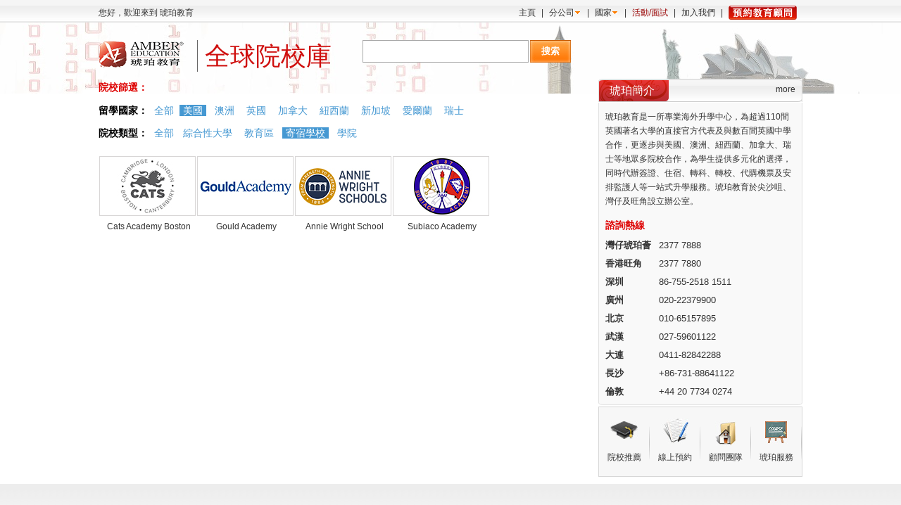

--- FILE ---
content_type: text/html; charset=utf-8
request_url: http://amberedu.com.hk/College?ar=7&country=1348468736&type=5&k=
body_size: 25087
content:


<!DOCTYPE html PUBLIC "-//W3C//DTD XHTML 1.0 Strict//EN" "http://www.w3.org/TR/xhtml1/DTD/xhtml1-strict.dtd">
<html xmlns="http://www.w3.org/1999/xhtml">
<head><title>
	
	院校首頁

</title><meta http-equiv="Content-Type" content="text/html; charset=utf-8" />
<link href="/content/v1/css/common.css" rel="stylesheet" type="text/css" />
<link href="/content/v1/css/hupo_style.css" rel="stylesheet" type="text/css" />
<link href="/content/css/bi.css" rel="stylesheet" type="text/css" />
<!-- IE 6 "fixes" --> <!--[if lt IE 7]><link type='text/css' href='/Content/css/modal_ie.css' rel='stylesheet' media='screen' /><![endif]--> <script type='text/javascript'>var WebSitePath = "http://amberedu.com.hk";var JsApiRoot='http://www.amberedu.com/JsApi';</script>
    <link rel="Stylesheet" type="text/css" href="http://www.amberedu.com/JsApi/Scripts/wbox/wbox/wbox.css" />
    <script type="text/javascript" src="/User/LoadCookieForJs"></script>
    <script type="text/javascript" src="http://www.amberedu.com/JsApi/Scripts/jquery-1.6.1.min.js"></script>
    <script type="text/javascript" src="http://www.amberedu.com/JsApi/Scripts/jquery.webservice2.0.js"></script>
    <script type="text/javascript" src="http://www.amberedu.com/JsApi/Scripts/BiHelper.js"></script>
    <script type="text/javascript" src="http://www.amberedu.com/JsApi/Scripts/jquery.simplemodal.js"></script>
    <script type="text/javascript" src="http://www.amberedu.com/JsApi/Scripts/wbox/wbox-min.js"></script>
    <script type="text/javascript" src="/Scripts/page.js"></script>
    <!-- Google tag (gtag.js) -->
    <script async src="https://www.googletagmanager.com/gtag/js?id=UA-96088047-15"></script>
    <script>
        window.dataLayer = window.dataLayer || [];
        function gtag(){dataLayer.push(arguments);}
        gtag('js', new Date());

        gtag('config', 'UA-96088047-15');
    </script>
    <script>var Countrys=[{'Value':'1348468736','Name':'美國','No':'usa'},{'Value':'538968064','Name':'澳洲','No':'au'},{'Value':'283115520','Name':'英國','No':'uk'},{'Value':'1344274432','Name':'加拿大','No':'ca'},{'Value':'566231040','Name':'紐西蘭','No':'nz'},{'Value':'838860800','Name':'新加坡','No':'sg'},{'Value':'274726912','Name':'愛爾蘭','No':'ir'},{'Value':'310378496','Name':'瑞士','No':'sw'},{'Value':'805306368','Name':'亚洲','No':''},{'Value':'805306368','Name':'亚洲','No':''}]</script><script>var Companys=[{'Value':'924942336','Name':'灣仔琥珀薈','No':'hph'},{'Value':'2147483648','Name':'香港旺角','No':'Mong Kok'},{'Value':'807649792','Name':'深圳','No':'sz'},{'Value':'807649408','Name':'廣州','No':'gz'},{'Value':'807862272','Name':'北京','No':'bj'},{'Value':'807616640','Name':'武漢','No':'wh'},{'Value':'807584000','Name':'大連','No':'dl'},{'Value':'807633024','Name':'長沙','No':'cs'},{'Value':'283132032','Name':'倫敦','No':'london'}]</script>

	 
	 
<!-- 加载提示{ -->
<div>
    <div style="float: right;">
        <div style="position: absolute;">
            <div id="OperateTip" class="Updating">
                提示信息
            </div>
        </div>
    </div>
</div>
<div style="clear: both;">
</div>
<!-- 加载提示} -->
<!-- Google Tag Manager --> <script>(function(w,d,s,l,i){w[l]=w[l]||[];w[l].push({'gtm.start': new Date().getTime(),event:'gtm.js'});var f=d.getElementsByTagName(s)[0], j=d.createElement(s),dl=l!='dataLayer'?'&l='+l:'';j.async=true;j.src= 'https://www.googletagmanager.com/gtm.js?id='+i+dl;f.parentNode.insertBefore(j,f); })(window,document,'script','dataLayer','GTM-KQ7ZB3P');</script>
<!-- End Google Tag Manager -->

<script type="text/javascript" src="/Scripts/sense.js"></script>
<script type="text/javascript" src="/Scripts/pager.js"></script>
<script type="text/javascript" src="/Scripts/page/collegeList.js"></script>
<style type="text/css">
#pagerCollege a { padding-left:3px; padding-right:3px;}
</style>
</head>
<body>
    
<div class="top">
    <div class="tnav">
      <div class="logStatus" id="UserPanel">
      您好，歡迎來到 琥珀教育  
      
      </div>
      <script type="text/javascript">
          function UserPanelInit() {
              if (User != null) {
                  var h = '您好，' + User.UserName + ' | <a href="/User/Index">用戶中心</a> | <a href="#" onclick="LogOff();return false">退出</a>';
                  $("#UserPanel").html(h);
              }
          }
          UserPanelInit();
      </script>
      <div class="topBlk">
      <a href="/">主頁</a>|<span id="moreNav_"><a href="#" class="n_arr_down" id="headLink1">分公司</a>|<a href="#" class="n_arr_down" id="headLink3">國家</a>|</span><a href="/Interview"  class="cred2">活動/面試</a>|<a href="/About/Jobs">加入我們</a>|<a href="https://docs.google.com/forms/d/1Ee_GTrHVnfQKWk34K5VTgvi2Edl8SLXpCcmPMqERRhc/"><img src="http://img.amberedu.com.hk/AdImg/2021/04/21/l_8dcd2f45-490a-4f2a-b500-e2a27694d63b.png" width="97" height="20" />
      </div>
      <script type="text/javascript">
          var h = '<div style=".width:90px;"><ul>';
          for (var i = 0; i < Companys.length; i++) {
              if (Companys[i].Value == 924893184 || Companys[i].Value == 924844032 || Companys[i].Value == 2147483648) {
                  h += '<li><a href="/Company/View/' + Companys[i].No + '">' + Companys[i].Name + '</a></li>';
              }
              else {
                  h += '<li><a href="http://www.amberedu.com/Company/View/' + Companys[i].No + '">' + Companys[i].Name + '</a></li>';
              }
          }
          h += '</ul></div>';
          $("#headLink1").BiMouseover(h);
          h = '<div style=".width:90px;"><ul>';
          for (var i = 0; i < Countrys.length; i++) {
              h += '<li><a href="/Country/View/' + Countrys[i].No + '">' + Countrys[i].Name + '</a></li>';
          }
          h += '</ul></div>';
          $("#headLink3").BiMouseover(h);
          h = '<div style=".width:90px;"><ul><li><a href="#">初中生</a></li><li><a href="#">高中生</a></li><li><a href="#">大專生</a></li><li><a href="#">本科生</a></li><li><a href="#">碩士生</a></li><li><a href="#">其它</a></li></ul></div>';
          $("#headLink2").BiMouseover(h);
      </script>
    </div>
</div>
<div id="top" style=" display:none;">
    <div class="main">
        <div class="left">
            <div class="top1">
                <a href="/">
                    琥珀教育</a>
                <label id="HeadEasyLeft">
                </label>
                <span>| <a href="#" onclick="AddFavorite('http://www.amberedu.com.hk','琥珀教育网');return false;">
                    收藏</a></span>
            </div>
        </div>
        <div class="right">
            

<script>
    function ChangeCity() {
        Updating("正在加载程序...");
        jQuery.getScript("/Scripts/Public/citydata.js",
                                function() {
                                    Updating();
                                    var h = '<div class="title">选择一个城市：</div><div style="width:600px;height:250px;" id="ChooseCityPanel">';
                                    h += PublicCityData.replaceAll("chooseCity", "doChangeCity"); //这里
                                    h += '</div>';
                                    $.modal(h);
                                });
    }
    function doChangeCity(c) {
        Updating("正在更新...");
        $WebService("/User/UpdateCity", { city: c }, function(result) {
            if (result.Result == true) {
                window.location.reload();
            }
            else {
                alert("失败：" + result.Message);
            }
        });
    }
    String.prototype.replaceAll = function(reallyDo, replaceWith, ignoreCase) {
        if (!RegExp.prototype.isPrototypeOf(reallyDo)) {
            return this.replace(new RegExp(reallyDo, (ignoreCase ? "gi" : "g")), replaceWith);
        } else {
            return this.replace(reallyDo, replaceWith);
        }
    }   </script>

<span id="UserTip"><span style="font-weight: normal; color: #999">用户信息...</span></span>
<script>
    ShowUserTip();
</script>

        </div>
    </div>
</div>
<!-- Google Tag Manager -->

<script>(function(w,d,s,l,i){w[l]=w[l]||[];w[l].push({'gtm.start':

new Date().getTime(),event:'gtm.js'});var f=d.getElementsByTagName(s)[0],

j=d.createElement(s),dl=l!='dataLayer'?'&l='+l:'';j.async=true;j.src=

'https://www.googletagmanager.com/gtm.js?id='+i+dl;f.parentNode.insertBefore(j,f);

})(window,document,'script','dataLayer','GTM-PP6SCQT');</script>

<!-- End Google Tag Manager -->

    
    <div id="page_content">
        
        <div class="main" style="background: url('http://img.amberedu.com.hk/AdImg/2018/04/10/l_bd84f6e5-3323-4f0a-a4b0-ea036901255b.jpg') no-repeat;padding-top: 15px;">
            

    <script>var pageNum=1,pageSize=20,pageCount=1,total=4,_country=1348468736,_type=5,_keywords="",_amountOfRange=7;</script>
   <div id="logonav2" class="logonav2">
    <!-- logo begin -->
    <div class="logo2">
      <h1><span class="logoBlk"><img src="/content/v1/images/logo2.gif" width="121" height="40" /></span></h1>
    </div>
    <div class="nav_7">全球院校庫</div>
    <!-- logo end -->
    <!--NAV_BEGIN-->
    <div class="nav_8" onkeypress="DoBtn(event,'btnCollegeSearch')"><input Class="s_inp2" id="Keywords" name="Keywords" type="text" value="" /><input name="" type="button"  value="搜索" id="btnCollegeSearch" onclick="_College.Search();" class="bn_02" /><span class="hot_key_tx" style="display:none">热门搜索词：
    缺省熱門詞（College_Hot_Keywords）
    </span></div>
    <!--NAV_END-->
  </div>
<div class="Part mt_tp_a">
  <div class="col_b_9">
	
    <h3 class="tnav7">院校篩選：<a name="LinkCollegeList"></a></h3>
    <div class="screen_state_list">
      <ul>
       <li><strong>留學國家：</strong>
       <a href='/College?country=0&type=5&k=&ar=7' class="_dfsdfsd">全部</a><a href='/College?country=1348468736&type=5&k=&ar=7' class="on">美國</a> <a href='/College?country=538968064&type=5&k=&ar=7' class="cblack">澳洲</a> <a href='/College?country=283115520&type=5&k=&ar=7' class="cblack">英國</a> <a href='/College?country=1344274432&type=5&k=&ar=7' class="cblack">加拿大</a> <a href='/College?country=566231040&type=5&k=&ar=7' class="cblack">紐西蘭</a> <a href='/College?country=838860800&type=5&k=&ar=7' class="cblack">新加坡</a> <a href='/College?country=274726912&type=5&k=&ar=7' class="cblack">愛爾蘭</a> <a href='/College?country=310378496&type=5&k=&ar=7' class="cblack">瑞士</a> 
       </li>
       <li><strong>院校類型：</strong>
       <a href='/College?country=1348468736&type=0&k=&ar=7' class="_dfsdfsd">全部</a><a href='/College?country=1348468736&type=1&k=&ar=7' class="cblack">綜合性大學</a> <a href='/College?country=1348468736&type=3&k=&ar=7' class="cblack">教育區</a> <a href='/College?country=1348468736&type=5&k=&ar=7' class="on">寄宿學校</a> <a href='/College?country=1348468736&type=6&k=&ar=7' class="cblack">學院</a> 
       </li>
       <li style="display:none"><strong>學費 (年)：</strong>
       <a href='/College?ar=0&country=1348468736&type=5&k=' class="_dfsdfsd">不限</a><a href='/College?ar=1&country=1348468736&type=5&k=' class="_dfsdfsd">0-5万</a><a href='/College?ar=2&country=1348468736&type=5&k=' class="_dfsdfsd">5-10万</a><a href='/College?ar=3&country=1348468736&type=5&k=' class="_dfsdfsd">10-15万</a><a href='/College?ar=4&country=1348468736&type=5&k=' class="_dfsdfsd">15-20万</a><a href='/College?ar=5&country=1348468736&type=5&k=' class="_dfsdfsd">20-25万</a><a href='/College?ar=6&country=1348468736&type=5&k=' class="_dfsdfsd">25-30万</a><a href='/College?ar=7&country=1348468736&type=5&k=' class="on">30-40万</a><a href='/College?ar=8&country=1348468736&type=5&k=' class="_dfsdfsd">40万以上</a>
       </li>
      </ul>
    </div>
    <div class="tlist_13">
      <ul id="CollegeList_">
        <li><a href="/College/ID/3884"><img src="http://img.amberedu.com.hk/CollegeLogo/2020/09/02/l_20f07494-8680-40c0-9336-974522f2c185.jpg" alt="Cats Academy Boston" /></a><p title="Cats Academy Boston">Cats Academy Boston</p></li><li><a href="/College/ID/3886"><img src="http://img.amberedu.com.hk/CollegeLogo/2020/09/02/l_367c02af-cb96-45fd-b0c7-74e585d24e5c.jpg" alt="Gould Academy" /></a><p title="Gould Academy">Gould Academy</p></li><li><a href="/College/ID/3883"><img src="http://img.amberedu.com.hk/CollegeLogo/2020/09/02/l_374c9a67-7d0a-4291-93ee-df961cbf9cf4.jpg" alt="Annie Wright School" /></a><p title="Annie Wright School">Annie Wright School</p></li><li><a href="/College/ID/3888"><img src="http://img.amberedu.com.hk/CollegeLogo/2020/09/02/l_658c741a-abae-4adb-b704-b889022d9e8f.jpg" alt="Subiaco Academy" /></a><p title="Subiaco Academy">Subiaco Academy</p></li>
       <div class="clear"></div>
       </ul>
    </div>
    <div class="pagin right" id="pagerCollege">
        
 
	</div>
	<script type="text/javascript">
                    function PagerInit() {
                        var page = getPageInfoV2(pageNum, pageCount, total, "_College.ListWithPage", "_College.List", false, false)
                        $("#pagerCollege").html(page);
                        _College.Init(_type, _country, _amountOfRange, pageNum, pageSize, pageCount, total, _keywords)
                    }
                    PagerInit();
                </script>
  </div>
  
<style type="text/css">
.tlist_08 .srn { display:none}
</style>
<div class="col_b_3">
    <div class="mod_tit_t5">
     <h2 class="t_name">琥珀簡介</h2><span class="t_more"><a href="/Home/About">more</a></span>
   </div>
   <div class="mod_tit_m5">
     <div class="abt_tx01">
     琥珀教育是一所專業海外升學中心，為超過110間英國著名大學的直接官方代表及與數百間英國中學合作，更逐步與美國、澳洲、紐西蘭、加拿大、瑞士等地眾多院校合作，為學生提供多元化的選擇，同時代辦簽證、住宿、轉科、轉校、代購機票及安排監護人等一站式升學服務。琥珀教育於尖沙咀、灣仔及旺角設立辦公室。
     </div>
     <div class="abt_tit"><strong>諮詢熱線</strong></div>
     <div>
        <table width="100%" border="0" cellspacing="0" cellpadding="0" class="abt_tab">
          
          <tr>
            <th  width="70" align="left" valign="top" style="padding-left:10px;">灣仔琥珀薈</th>
            <td>2377 7888</td>
          </tr>
          
          <tr>
            <th  width="70" align="left" valign="top" style="padding-left:10px;">香港旺角</th>
            <td>2377 7880</td>
          </tr>
          
          <tr>
            <th  width="70" align="left" valign="top" style="padding-left:10px;">深圳</th>
            <td>86-755-2518 1511</td>
          </tr>
          
          <tr>
            <th  width="70" align="left" valign="top" style="padding-left:10px;">廣州</th>
            <td>020-22379900</td>
          </tr>
          
          <tr>
            <th  width="70" align="left" valign="top" style="padding-left:10px;">北京</th>
            <td>010-65157895</td>
          </tr>
          
          <tr>
            <th  width="70" align="left" valign="top" style="padding-left:10px;">武漢</th>
            <td>027-59601122</td>
          </tr>
          
          <tr>
            <th  width="70" align="left" valign="top" style="padding-left:10px;">大連</th>
            <td>0411-82842288</td>
          </tr>
          
          <tr>
            <th  width="70" align="left" valign="top" style="padding-left:10px;">長沙</th>
            <td>+86-731-88641122</td>
          </tr>
          
          <tr>
            <th  width="70" align="left" valign="top" style="padding-left:10px;">倫敦</th>
            <td>+44 20 7734 0274</td>
          </tr>
          
        </table>
     </div>
   </div>
   <div class="mod_tit_b5"></div>
    
<div class="service_cont">
      <ul>
        <li> <a href="/College"><div class="pc01"><p>院校推薦</p></div></a></li>
        <li> <a href="javascript:void(0);" target="_self" onclick="showApply();"><div class="pc02"><p>線上預約</p></div></a></li>
        <li> <a href="http://www.amberedu.com.hk/Article/Read/5244"><div class="pc03"><p>顧問團隊</p></div></a></li>
        <li> <a href="/About/Service"><div class="pc04"><p>琥珀服務</p></div></a></li>
      </ul>
    </div>
    
  </div>
  <div class="clr"></div>
</div>


        </div>
    </div>
    
<div class="footer"><br />
<table border="0" cellpadding="0" cellspacing="0" align="center">
  <tr>

    <td><img src="http://img.amberedu.com.hk/AdImg/2020/08/05/l_d3f6c840-1dcd-47ad-8cb7-9cd95d293e65.jpg">      <!--img src="http://www.amberedu.com.hk/content/v1/images/partner5.png" width=200px--></td>
  </tr>
</table>
<br />
  <a href="/Home/About">關於琥珀</a>|<a href="/Advisor">專家團隊</a>|<a href="/News/Class/306266112">海外聲譽</a>|<a href="/User/Assess">免費申請</a>|
  <a href="http://vip.tq.cn/vip/leavemsg.do?iscallback=0&RQC=1&RQF=1&action=leavemsg&admiuin=9140661&agentid=0&color=2&comtimes=1&isAgent=0&is_message_sms=0&is_send_mail=0&iscallback=1&localurl=http%3A//www.amberedu.com/&ltype=1&nocache=0.34209847752936184&page=&preuin=9140661&rand=2489596115331658&sort=0&spage=&style=1&tag=&uin=9140661">在線諮詢</a>|<a
   href="/Advisor">留學博客</a>|<a href="/About/Contact">聯絡我們</a><br />
  Copyright © 2020 琥珀教育 All Rights Reserved<br />
  <table border="0" cellpadding="0" cellspacing="0" align="center">
  <tr>
    <td>合作夥伴：</td>
    <td><img src="http://img.amberedu.com.hk/AdImg/2020/09/01/l_b97e68b3-ddac-45e2-a76f-a461e00b69e8.jpg"></td><td><img src="http://www.amberedu.com.hk/content/v1/images/british.jpg"></td><td><img src="http://www.amberedu.com.hk/content/v1/images/parner1.png" width=200px></td><td><img src="http://www.amberedu.com.hk/content/v1/images/partner3.png" width=200px></td><td><!--img src="http://www.amberedu.com.hk/content/v1/images/partner5.png" width=200px--></td>
  </tr>
</table>
</div>

<script type="text/javascript" src="/Scripts/jquery.blockUI.js"></script>
<script type="text/javascript" src="/Scripts/jquery.form.js"></script>
<script language="javascript">
var is_mobi = navigator.userAgent.toLowerCase().match(/(ipod|iphone|android|coolpad|mmp|smartphone|midp|wap|xoom|symbian|j2me|blackberry|wince)/i) != null;
        if (is_mobi) {
			var url= window.location.href;
			
var reg = /(?:http:\/\/www.amberedu.com.hk\/Article\/Read\/)(\d+)/;
var reg1=/(?:http:\/\/www.amberedu.com.hk\/Interview\/Read\/)(\d+)/;

if(reg.exec(url))
{

var  article=reg.exec(url)[1];
	window.location.href = "http://m.amberedu.com.hk/article.aspx?id="+article;

}
else if(reg1.exec(url))
{var interview=reg1.exec(url)[1]
	window.location.href = "http://m.amberedu.com.hk/activity.aspx?id="+interview;
}
	else{
	
	uaredirect("http://m.amberedu.com.hk");
			
			
            
        }

}


function uaredirect(f){try{if(document.getElementById("bdmark")!=null){return}var b=false;if(arguments[1]){var e=window.location.host;var a=window.location.href;if(isSubdomain(arguments[1],e)==1){f=f+"/#m/"+a;b=true}else{if(isSubdomain(arguments[1],e)==2){f=f+"/#m/"+a;b=true}else{f=a;b=false}}}else{b=true}if(b){var c=window.location.hash;if(!c.match("fromapp")){if((navigator.userAgent.match(/(iPhone|iPod|Android|ios)/i))){location.replace(f)}}}}catch(d){}}function isSubdomain(c,d){this.getdomain=function(f){var e=f.indexOf("://");if(e>0){var h=f.substr(e+3)}else{var h=f}var g=/^www\./;if(g.test(h)){h=h.substr(4)}return h};if(c==d){return 1}else{var c=this.getdomain(c);var b=this.getdomain(d);if(c==b){return 1}else{c=c.replace(".","\\.");var a=new RegExp("\\."+c+"$");if(b.match(a)){return 2}else{return 0}}}};


</script>


<style type="text/css">
.yuyue{ width:230px; border:#E3E3E3 1px solid; background:#FFFFFF;}
.yuyue_01{  height:30px; background:#c10303; color:#ffffff; padding-left:20px; line-height:30px; font-family:"宋体"; font-size:14px;}
.yuyue_02{ padding:20px 0 0 0; font-size:12px;}
.input{ width:120px; border:#a9a9a9 1px solid; padding-left:5px; height:20px; line-height:20px; margin-left:10px;}
.se{ padding-left:5px; margin-left:10px;}
.bu{ padding-left:10px;}
.tig{ padding:0 0 20px 20px; color:#c10303; font-family:"宋体"; font-size:12px; line-height:18px;}
</style>
<div class="yuyue" style="display:none;">
    <div class="yuyue_01">線上預約<span style="cursor:pointer;float:right;" onclick="jQuery.unblockUI();">×</span></div>
    <div class="yuyue_02">
		<form id="applyForm" method="post" target="_self" onsubmit="return saveApply();">
        <table width="204" border="0" cellpadding="0" cellspacing="0">
            <tr>
                <td width="60" height="35"><div align="right">姓名</div></td>
                <td width="144" align="left"><input class="input" type="text" name="name" id="name" /></td>
            </tr>
            <tr>
                <td height="35"><div align="right">活動名稱</div></td>
                <td align="left"><input class="input" type="text" name="title" id="title" /></td>
            </tr>
            <tr>
                <td height="35"><div align="right">分公司</div></td>
                <td align="left"><select class="se" name="company_id">
                        <option value="1">尖沙咀</option>
                        <option value="2">灣仔</option>
                        <option value="3">旺角</option>
                    </select></td>
            </tr>
            <tr>
                <td height="35"><div align="right">人數</div></td>
                <td align="left"><input class="input" type="text" name="people" id="people" value="1" onkeyup="this.value=this.value.replace(/\D/g,'')" onafterpaste="this.value=this.value.replace(/\D/g,'')"/></td>
            </tr>
            <tr>
                <td height="35"><div align="right">聯絡電話</div></td>
                <td align="left"><input class="input" type="text" name="tel" id="tel" /></td>
            </tr>
            <tr>
                <td height="35"><div align="right">Email</div></td>
                <td align="left"><input class="input" type="text" name="email" id="email" /></td>
            </tr>
            <tr>
                <td height="55"></td>
                <td align="left"><input type="image" src="/Content/V1/images/tij.jpg" class="bu" /></td>
            </tr>
            <tr>
                <td class="tig" colspan="2" align="left">請提供出席活動的人數和有效聯系方式，預約確認信將會以郵件形式通知您。</td>
            </tr>
        </table>
		</form>
    </div>
</div>
<script type="text/javascript" class="microad_blade_track">
<!--
var microad_blade_cn = microad_blade_cn || { 'params' : new Array(), 'complete_map' : new Object() };
(function() {
var param = {'co_account_id' : '11929', 'group_id' : '', 'country_id' : '3', 'ver' : '2.1.0'};
microad_blade_cn.params.push(param);

var src = (location.protocol == 'https:')
? 'https://d-cache.microad-cn.com/js/blade_track_cn.js' : 'http://d-cache.microad-cn.com/js/blade_track_cn.js';

var bs = document.createElement('script');
bs.type = 'text/javascript'; bs.async = true;
bs.charset = 'utf-8'; bs.src = src;

var s = document.getElementsByTagName('script')[0];
s.parentNode.insertBefore(bs, s);
})();
-->
</script>
<script language="javascript">
	function showApply(){
		jQuery.blockUI({ 
			message: jQuery('.yuyue'),
			css: { 
				textAlign: 'left',
				width:'230px', 
				top:(jQuery(window).height() - 380) /2 + 'px',
				left:(jQuery(window).width() - 230) /2 + 'px',
				textAlign:'center', 
				cursor:'pointer',
				border:'none'
			}
		});
	}
	function saveApply(){
		if(jQuery("#title").val() == ""){
			jQuery("#title").val(document.title);
		}
		if(jQuery("#name").val() == ""){
			alert("請輸入姓名");
			jQuery("#name").focus();
			return false;
		}
		if(jQuery("#tel").val() == ""){
			alert("請輸入聯絡電話");
			jQuery("#tel").focus();
			return false;
		}
		if(jQuery("#email").val() == ""){
			alert("請輸入Email");
			jQuery("#email").focus();
			return false;
		}
		var options = {
			url: "/email.aspx",
			cache: false,
			type: 'post', 	
			dataType: 'html',	
			success: function(msg){			
				
			}
		};
		$('#applyForm').ajaxSubmit(options);
		
		alert("預約成功，我們會盡快與您聯系！");
		jQuery.unblockUI();
		
		return false;
	}
	
</script>
</body>
</html>


--- FILE ---
content_type: text/css
request_url: http://amberedu.com.hk/content/v1/css/common.css
body_size: 9800
content:
@charset "utf-8";
/*public*/
body {font-family:Arial,"宋体",simsun;margin:0; padding:0; background: #fff; font-size:12px; text-align:center;color:#333333;}
div,form,p,img,ul,ol,li,dl,dt,dd{margin:0; padding:0; border:0; }
textarea {margin:0;padding:3px;color:#707070;font-size:12px;}
h1,h2,h3,h4,h5,h6 {margin:0; padding:0; font-size:12px; font-weight:normal;}
table,td,tr,th{font-size:12px;}
li{list-style-type:none;}
button{cursor:pointer;_cursor:hand;padding:0;font-family:Arial;font-size:12px;}
img{vertical-align:top;border:none;}
input, textarea {outline-style: none;}
/* Fixes incorrect placement of numbers in ol鈥檚 in IE6/7 */
ol { margin-left:2em; }
/* == clearfix == */
.clearfix:after { /*/*/content: "."; /* IE8 hack */ display: block; height: 0; clear: both; visibility: hidden; }
/* IE7 hack */
.clearfix { display: inline-block; }
/* IE-mac, IE5, IE6 */
* html .clearfix { height: 1%; }
.clearfix { display: block; }
em{ font-style:normal}

a{text-decoration:none;color:#333333}
a:hover{text-decoration:underline}

.fB{font-weight:bold;}
.fN{font-weight:normal;}
.fI{font-style: italic;}
.f12px{font-size:12px;}
.f14px{font-size:14px;}
.cred,.cred a {color:#F00!important;}
.corange,.corange a {color:#ff6400!important;}
.cblack,.cblack a {color:#000!important;}
.cred2,.cred2 a {color:#900!important;}
.cblue,.cblue a {color:#046ce1!important;}
.clr{clear:both;}
.clear{ clear: both!important; font-size:0px!important; height:0px!important; line-height:0!important;margin:0!important;padding:0!important; }
.blank10{ height:10px!important; font-size:1px!important;clear:both!important;line-height:0!important;margin:0!important;overflow:hidden;}
.left{float:left;}
.right{float:right;}
.onLine ,.onLine a{text-decoration:underline!important;}
.location{width:1000px; margin:0 auto;clear:both; text-align:left; line-height:20px; padding:5px 0;}
.location2{border:1px solid #e2e2e2; background:#f9f9f9; line-height:28px; padding:0 10px;color:#676666;}

/*top*/
.top{width:100%; height:32px;margin:0; background:url(../images/top_n_bg.jpg) left bottom repeat-x #f5f5f5;line-height:20px;}
.top .tnav{margin:0 auto; width:1000px;}
.top .tnav .logStatus{float:left;display:inline; padding:8px 0 0; width:350px;text-align:left; }
.top .tnav .topBlk{float:right;display:inline;padding:8px 0 0; width:650px;text-align:right; }
.n_arr_down{background:url(../images/arr_d.jpg) right center no-repeat; padding-right:12px; margin-right:10px;}
.top .tnav a{ padding:0 8px;}
/* logo&nav */
.logonav{width:1000px; margin:10px auto 0; text-align:left;height:80px; overflow:hidden; position:relative; z-index:0;}
.logo h1{height:76px;position:absolute; top:0px; left:0px;}
.logonav2{width:1000px; margin:10px auto 0; text-align:left;height:45px; overflow:hidden; position:relative; z-index:0;}
.logo2 h1{height:45px;position:absolute; top:0px; left:0px;} 
/* 导航 */
.nav{width:800px; height:80px; overflow:hidden; position:absolute; top:0; right:0;}
.nav_2{float:left;width:87px; background:url(../images/line_01.gif) left 25px no-repeat;margin-left:5px; padding-left:12px;display:inline;overflow:hidden;}
.nav_2 .n_tt{ /* background:url(../images/arr_d.jpg) 100px 10px no-repeat;*/ text-align:left; line-height:24px; padding-left:2px; color:#9f2520; font-weight:bold; font-size:14px;}
.nav_2 .n_lis{ padding-top:5px;line-height:22px; font-style:normal;}
.nav_2 .n_lis a{ padding:0 3px;}
.nav a,.nav a:visited{color:#000; text-decoration:none;}
.nav a:hover,.nav a:active{color:#c00; text-decoration:none;}
.nav_3{width:93px}
.nav_4{width:165px}
.nav_5{width:757px; height:33px; overflow:hidden; position:absolute; top:0; right:0; background:url(../images/mn_bh_3.jpg) no-repeat;}
.nav_5 h2{padding:0 10px;line-height:33px; font-size:14px; color:#FFF; }
.nav_5 h2 a{color:#FFF!important; padding:0 8px;}
.nav_6{width:90px; height:45px; border-left:1px solid #676666; overflow:hidden; position:absolute; top:0; left:140px; padding-left:10px; font-size:36px; color:#cf0f0e; line-height:45px;}
.nav_7{width:200px; height:45px; border-left:1px solid #676666; overflow:hidden; position:absolute; top:0; left:140px; padding-left:10px; font-size:36px; color:#cf0f0e; line-height:45px;}
.nav_8{position:absolute; position:absolute; top:0; right:0;width:625px; height:33px; }
.nav_8 input{ vertical-align:middle;}
.nav_8 .hot_key_tx{ padding-left:20px;}
.nav_8 .hot_key_tx a{ margin-right:6px;}

.mn_nav{ margin:10px auto 0; width:980px; height:33px; line-height:33px; text-align:left; padding:0 10px; background:url(../images/mn_bh_1.jpg) no-repeat;color:#fff; position:relative;}
.mn_nav strong{ font-size:14px;}
.mn_nav a{color:#fff!important;}
.mn_nav span{padding:0 8px;}
.mn_nav .newcon{position:absolute; right:20px; top:6px;width:496px; height:21px; line-height:21px; background:url(../images/r_t_bg.jpg) no-repeat;display:block; text-align:left;}
.mn_nav .newcon li{ float:left; background: url(../images/point2.gif) 3px 10px no-repeat; padding-left:16px;line-height:21px; display:inline;margin-right:20px;}
.mn_nav .newcon li.ntt{ background: none; margin-right:20px;}
.mn_nav2{width:785px; height:33px; line-height:33px; text-align:left;background:url(../images/mn_bh_2.jpg) no-repeat;color:#fff;}
.mn_nav2 strong{ font-size:14px; padding:0 20px;}
.mn_nav2 a{color:#fff!important;}
.news_part{}
.Part{width:1000px; margin:0 auto;zoom:1;clear:both; text-align:left;}
.Part .col_b_1{width:235px; overflow:hidden; float:left; _display:inline-block; margin-right:12px;}
.Part .col_b_1_r{width:235px; overflow:hidden; float:right; _display:inline-block;}
.Part .col_b_2{width:450px; overflow:hidden; float:left; _display:inline-block; overflow:hidden;}
.Part .col_b_3{width:290px; overflow:hidden; float:right; _display:inline-block;}
.Part .col_b_3_l{width:290px; overflow:hidden; float:left; _display:inline-block;margin-right:12px;}
.Part .col_b_4{width:753px; overflow:hidden; float:right; _display:inline-block;}
.Part .col_b_5{width:243px; overflow:hidden; float:right; _display:inline-block;}
.Part .col_b_6{width:500px; overflow:hidden; float:left; _display:inline-block; overflow:hidden;}
.Part .col_b_7{width:375px; overflow:hidden; float:left; margin-right:10px;}
.Part .col_b_8{width:300px; overflow:hidden; float:left;}
.Part .col_b_9{width:695px; overflow:hidden; float:left; }
.Part .col_c_1{float:left; width:230px; height:250px; border:1px solid #e3e3e3; background:#f0f0f0;}
.Part .col_c_2{float:right;width:765px; overflow:hidden; height:251px;border-right:1px solid #e2e2e2;border-bottom:1px solid #e2e2e2;}
.Part .col_c_3{width:785px; overflow:hidden;}
.Part .col_c_4{width:215px; overflow:hidden;}
.Part .col_d_1{width:748px; overflow:hidden; float:left; }
.Part .col_d_2{width:235px; overflow:hidden; float:right; overflow:hidden;}
.Part .col_d_3{width:753px; overflow:hidden; float:left; }
.Part .col_d_4{width:237px; overflow:hidden; float:right; }
.part_blog_01{float:left;width:331px;height:359px;background:url(../images/part_blog_01.jpg) no-repeat;margin-right:15px;}
.part_blog_02{float:left;width:352px;height:359px;background:url(../images/part_blog_02.jpg) no-repeat;}
.part_blog_03{float:left;width:235px;}
.part_blog_04{float:right;width:745px;}
.s_inp{ border:1px solid #a9a9a9; background:#fff; width:365px; height:25px; line-height:25px; color:#999; margin-right:2px;}
.s_inp2{ border:1px solid #a9a9a9; background:#fff; width:230px; height:28px; line-height:28px; color:#999; margin-right:2px;}
.bn_01{ width:42px; height:19px; color:#FFF; background:url(../images/b_1.jpg) no-repeat; text-align:center; border:none 0; cursor:pointer;}
.bn_02{ width:58px; height:32px; color:#FFF; background:url(../images/b_2.jpg) no-repeat; text-align:center; border:none 0; cursor:pointer; font-weight:bold;}
.bn_03{ width:60px; height:23px; line-height:23px; font-size:14px; font-weight:bold;color:#FFF; background:url(../images/b_3.jpg) no-repeat; text-align:center; border:none 0; cursor:pointer; font-weight:bold;}


/*page*/
.pagin{ padding:20px 20px 10px;}
.pagin a,.pagin span{float:left;height:20px;padding:3px 10px;border:1px solid #ccc;margin-left:2px;font-family:arial;line-height:20px;font-size:14px;overflow:hidden;-moz-border-radius:5px;-webkit-border-radius:5px;}.pagin .text,.pagin .current{border:none;padding:4px 11px;}.pagin a:link,.pagin a:visited{color:#005aa0;}.pagin a:hover,.pagin a:active{background:#005aa0;color:#fff;text-decoration:none;}.pagin .current,.pagin .current:link,.pagin .current:visited{color:#f60;font-weight:bold;}.pagin b{dispaly:block;position:absolute;top:9px;width:5px;height:9px;background-image:url(../images/bg_page_arr.gif);background-repeat:no-repeat;overflow:hidden;}.pagin .prev,.pagin .next,.pagin .prev-disabled,.pagin .next-disabled{position:relative;padding-top:5px;height:18px;line-height:18px;}.pagin .prev-disabled,.pagin .next-disabled{color:#ccc;cursor:default;}.pagin .prev,.pagin .prev-disabled{padding-left:12px;}.pagin .prev b{left:3px;background-position:-6px 0;}.pagin .prev-disabled b{left:3px;background-position:-18px 0;}.pagin .next,.pagin .next-disabled{padding-right:12px;}.pagin .next b{right:3px;background-position:0 0;}.pagin .next-disabled b{right:3px;background-position:-12px 0;}.pagin-m a,.pagin-m span{height:14px;line-height:14px;font-size:12px;}.pagin-m b{top:5px;}.pagin-m .prev,.pagin-m .next,.pagin-m .prev-disabled,.pagin-m .next-disabled{padding-top:3px;height:14px;line-height:14px;*line-height:16px;}

/*foot*/
.footer { margin:10px auto 0; width:100%; background:url(../images/foot_bg.jpg) left top repeat-x #f1f1f1;text-align:center; line-height:24px; height:100px; padding-top:20px; color:#9f2520; }
.footer a{padding:0 10px;color:#9f2520!important;}


--- FILE ---
content_type: text/css
request_url: http://amberedu.com.hk/content/css/bi.css
body_size: 3650
content:
#basic-modal-content { display: none; }
#simplemodal-overlay { background-color: #000; }
#simplemodal-container { color: #222; background-color: #fff; border: 4px solid #444; padding: 12px; font-size: 12px; }

#simplemodal-container code { background: #141414; border-left: 3px solid #65B43D; color: #000; display: block; margin-bottom: 12px; padding: 4px 6px 6px; }
#simplemodal-container a.modalCloseImg { background: url(bg/x.png) no-repeat; width: 25px; height: 29px; display: inline; z-index: 3200; position: absolute; top: -15px; right: -16px; cursor: pointer; }
#simplemodal-container #basic-modal-content { padding: 8px; color: #222; }
#mainTop { border-bottom: 1px solid #ccc; padding: 1px; }
#mainBottom { border-top: 1px solid #ccc; padding-top: 8px; text-align: right; }

#BiDatePicker { font-size: 12px; }

.Updating { position: absolute; width: 200px; left: -200px; top: 0; color: #fff; background-color: #9a8e08; text-align: left; padding: 3px 0; display: none; filter: alpha(opacity=95); -moz-opacity: 0.95; opacity: 0.95; }
.Updating img { width: 16px; height: 16px; }



.pageInfo { padding: 5px; padding-top: 5px; padding-bottom: 15px; font-size: 9pt; }
.pageInfo .pageInfoClass { width: 320px; display: block; }
.page_ul { margin: 0px; padding: 0px; list-style-type: none; font-family: Verdana; }
.page_ul li { float: left; margin: 0px; padding: 0px; padding-right: 2px; }
.page_ul img { border: 0; }
.page_ul a { display: block; white-space: nowrap; text-decoration: none; padding: 2px 4px 1px 4px; border: 1px solid #eee; /*6E9AB6*/ background-color: #fff; /*CDDCE6*/ color: #1E597E; }
.page_ul a:hover { text-decoration: none; padding: 2px 4px 1px 4px; border: 1px solid #e1e1e1; /*74B75F*/ background-color: #f1f1f1; /*8ACB76*/ color: #000; }
.page_ul .selected { display: block; text-decoration: none; padding: 2px 4px 1px 4px; border: 1px solid #e1e1e1; background-color: #d4f4c7; color: #f60; }
.pageNumTextCss { width: 20px; }
.pageInfoClass { color: gray; }
.pageNumClass { color: #ff6600; }
.PageInfoCilent { font-size: 12px; margin: 0px auto 10px auto; text-align: center; clear: both; padding: 5px; color: Gray; }
.PageInfoCilent a { color: #000; text-decoration: none; }
.PageInfoCilent a:hover { color: #f60; text-decoration: none; }
.PageInfoCilent .gb { padding-top: 3px; }
.PageInfoCilent .selected { color: #f60; }

.SenseSingle {overflow: hidden; }
/*单一图*/
.Sense { overflow: hidden; position: relative; width: 200px; height: 100px; }
.Sense img { border: 0; }
.Sense .SenseInter { position: absolute; left:0;top:0; }
.Sense label { position: absolute; height: 20px; width: 20px; overflow: hidden; border: 1px solid #000; background: #fff; filter: alpha(opacity=60); -moz-opacity: 0.60; opacity: 0.60; display: block; z-index: 200; }
.Sense label a { height: 20px; width: 20px; display: block; text-align:center; line-height:20px; text-decoration:none;}
.Sense .selected { background:#000}


.CommetnReply { background: #f1f1f1; padding: 10px; display: none; margin-top: 10px; margin-left:30px; }
.ReplyItem span { color: #888; }
.CommetnReplyPost { margin-top: 10px;  margin-left:30px; text-align:right;}
.CommetnReplyPost .txReply { width: 580px; }
.ReplyPage { text-align:center; margin-top:10px;}


.BiMouseoverMenuDiv {}
.BiMouseoverMenuDiv ul { list-style:none}
.BiMouseoverMenuDiv li { display:block; text-align:left; height:22px; line-height:22px;}
.BiMouseoverMenuDiv li a { display:block; text-align:left; height:22px; line-height:22px; padding:0 15px;}
.BiMouseoverMenuDiv li a:hover { background:#666; color:#fff; text-decoration:none}

--- FILE ---
content_type: text/css
request_url: http://www.amberedu.com/JsApi/Scripts/wbox/wbox/wbox.css
body_size: 1406
content:
#wBox .wBox_b { filter: alpha(opacity=80); -moz-opacity: 0.8; opacity: 0.8; background-image: url(wbox.gif); width: 10px; }

#wBox { position: absolute; top: 0; left: 0; z-index: 100; text-align: left; display: none; }

#wBox .wBox_popup { position: relative; }

#wBox table { border-collapse: collapse; border-spacing: 0; }



#wBox .wBox_body { background-color: #ffffff; border: 1px solid #4D7BE0; }

#wBox img { border: 0; margin: 0; }
#wBox .wBox_title { height: 28px; color: #000000; width: 100%; background: url(titleBG.png) repeat-x; }
#wBox .wBox_title .wBox_itemTitle { padding-left: 5px; overflow: hidden; font-size: 14px; font-weight: bold; }
#wBox .wBox_title .wBox_close { background: url(close.png) no-repeat 0 0; height: 14px; width: 14px; overflow: hidden; cursor: pointer; }
#wBox .wBox_title .on { background-position: 0 -14px; }
#wBox .wBox_tl, #wBox .wBox_tr, #wBox .wBox_bl, #wBox .wBox_br { height: 10px; width: 10px; overflow: hidden; background-image: url(wbox.gif); padding: 0; filter: alpha(opacity=80); -moz-opacity: 0.8; opacity: 0.8; }

#wBox #wBoxContent { padding: 3px; }
#wBox_overlay { position: absolute; top: 0px; left: 0px; height: 100%; width: 100%; }
#wBox .wBox_load { width: 270px; }
.wBox_hide { z-index: -100; }

.wBox_overlayBG { background-color: #FFF; z-index: 99; }
#wBox #wBox_loading { width: 32px; height: 32px; margin: 0 auto; }


--- FILE ---
content_type: application/x-javascript
request_url: http://www.amberedu.com/JsApi/Scripts/BiHelper.js
body_size: 11531
content:
Array.prototype.add = function(item, i) { if (i) this.splice(i, 0, item); else this[this.length] = item; };
function ByteWordCount(txt) {
    txt = txt.replace(/(<.*?>)/ig, ''); txt = txt.replace(/([\u0391-\uFFE5])/ig, '11'); txt = txt.replace(/(&nbsp;)/ig, '1'); var count = txt.length; return count;
}
function CutLeft(t, l, d) {
    var len = ByteWordCount(t); if (len > l) {
        t = t.substring(0, l);
    }
    var tmpL = 0;
    var s = "！·￥…—（）—《》？“”：；‘’，。、【】『』「」";
    for (var i = 0; i < t.length; i++) {
        var v = t.substring(i, i + 1);
        if (RegExpCheck(v, "[\u0391-\uFFE5]")) {
            tmpL += 2;
        }
        else {
            tmpL += 1;
        } if (s.indexOf(v) > -1) { tmpL++; }
        if (tmpL > l) { return t.substring(0, i) + d; }
    }
    return t;
}
function RegExpCheck(value, expression) {
    var thisChecked = true; var thisExp = new RegExp(expression); if (!thisExp.test(value)) { thisChecked = false; } return thisChecked;
} String.prototype.replaceAll = function(replacement, target) { text = this; if (text == null || text == "") { return text; } if (replacement == null || replacement == "") { return text; } if (target == null) { target = ""; } var returnString = ""; var index = text.indexOf(replacement); while (index != -1) { if (index != 0) { returnString += text.substring(0, index) + target; } text = text.substring(index + replacement.length); index = text.indexOf(replacement); } if (text !== "") { returnString += text; } return returnString; }; var Guid = new function() { this.Empty = "00000000-0000-0000-0000-000000000000"; };
var ShowNewsList = function(eID, result, ulCss, cutLen, targetW) {
    var h = '<ul' + (ulCss == "" ? "" : " class='" + ulCss + "'") + '>'; for (var i = 0; i < result.length; i++) { h += '<li><a href="' + WebSitePath + '/News/Read.aspx?id=' + result[i].ArticleID + '" title="' + result[i].ArticleTitle.replaceAll("\"", " ") + '"' + (targetW == "" ? "" : " target='" + targetW + "'") + '>' + CutLeft(result[i].ArticleTitle, cutLen, "...") + '</a></li>'; } h += '</ul>';
    $("#" + eID).html(h);
};

function getPageInfo(pageNum, pageCount, iCount, reloadWithPage, reLoad, isShowPageTo, isShowInfo) { var showCount = 0; var h = "<div class='page_info'>"; if (pageCount > 0) { h += "<table><tr>"; if (isShowInfo) { h += "<td>"; h += "共" + iCount.toString() + " 条记录　 页码：" + pageNum.toString() + "/" + pageCount + " <a href='#' onclick='" + reLoad + "();return false;' class='link-c'>刷新</a>"; h += "</td>"; } if (pageCount > 1) { h += "<td><ul class='page_ul'>"; if (pageNum > 1) { h += "<li><a href='#' onclick='" + reloadWithPage + "(" + (pageNum - 1).toString() + ");return false;'>上一页</a></li>"; } else { h += "<li><a href='#' onclick='return false;' disabled='disabled'>上一页</a></li>"; } var pages = []; var step = 0; for (var i = pageNum - 4; i < pageNum + 5; i++) { if (i > 0 && i <= pageCount) { pages.add(i); } if (i <= 0) step = -1; if (i > pageCount) step = 1; } if (step < 0) { ; for (var i = pages[pages.length - 1] + 1; i < pages[pages.length - 1] + (10 - pages.length); i++) { if (i <= pageCount) pages.add(i); } } if (step > 0) { ; for (var i = pages[0] - 1; i > pages[0] - (10 - pages.length); i--) { if (i > 0) pages.splice(0, 0, i); } }; if (pages[0] > 4) { pages.splice(0, 0, 1, 2, 0); } else { var tmp = pages[0]; for (var i = tmp - 1; i >= 1; i--) { pages.splice(0, 0, i); } }; if (pages[pages.length - 1] < pageCount - 3) { pages.splice(pages.length, 0, 0, pageCount - 1, pageCount); } else { for (var i = pages[pages.length - 1] + 1; i <= pageCount; i++) { pages.add(i); } } for (var i = 0; i < pages.length; i++) { if (pages[i] == pageNum) h += "<li><a href='#' class='selected' onclick='" + reloadWithPage + "(" + pageNum.toString() + ");return false;'>" + pageNum.toString() + "</a></li>"; else if (pages[i] == 0) h += "<li>..</li>"; else h += "<li><a href='#' onclick='" + reloadWithPage + "(" + pages[i] + ");return false;'>" + pages[i] + "</a></li>"; } if (pageNum < pageCount) { h += "<li><a href='#' onclick='" + reloadWithPage + "(" + (pageNum + 1).toString() + ");return false;'>下一页</a></li>"; } else { h += "<li><a href='#' onclick='return false;' disabled='disabled'>下一页</a></li>"; } h += "</ul></td>"; } else { } h += "<td>"; if (isShowPageTo && isShowPageTo == true && pageCount > 1) { h += "<div onkeypress=\"DoBtn(event,'pageinto_bt');\"><input type='text' style='width:25px;' id='pageinto' name='pageinto' value='" + pageNum.toString() + "' /><input type='button' id='pageinto_bt' onclick=\"fun_pageto(" + reloadWithPage + ");\" value='go' />"; } h += "</td>"; h += "</tr></table>"; } h += "</div>"; return h; } function fun_pageto(fun) { var pageN = 1; try { pageN = parseInt(document.getElementById("pageinto").value); if (pageN == 0) { pageN = 1; } } catch (ee) { pageN = 1; } fun(pageN); } Function.prototype.attach = function(func) { var f = this; return function() { f(); func(); }; };
Date.prototype.toFormat = function(format) { format = format.replace("year", this.getFullYear()); format = format.replace("month", numStrFormat(this.getMonth() + 1).toString()); format = format.replace("date", numStrFormat(this.getDate())); format = format.replace("hour", numStrFormat(this.getHours())); format = format.replace("minute", numStrFormat(this.getMinutes())); format = format.replace("second", numStrFormat(this.getSeconds())); if (format.indexOf("day") > -1) { switch (this.getDay()) { case 1: format = format.replace("day", "Mon"); break; case 2: format = format.replace("day", "Tue"); break; case 3: format = format.replace("day", "Wed"); break; case 4: format = format.replace("day", "Thu"); break; case 5: format = format.replace("day", "Fri"); break; case 6: format = format.replace("day", "Sat"); break; case 0: format = format.replace("day", "Sun"); break; } } if (format.indexOf("星期") > -1) { switch (this.getDay()) { case 1: format = format.replace("星期", "星期一"); break; case 2: format = format.replace("星期", "星期二"); break; case 3: format = format.replace("星期", "星期三"); break; case 4: format = format.replace("星期", "星期四"); break; case 5: format = format.replace("星期", "星期五"); break; case 6: format = format.replace("星期", "星期六"); break; case 0: format = format.replace("星期", "星期日"); break; } } return format; };
function DrawImage(ImgD, iwidth, iheight) { var image = new Image(); image.src = ImgD.src; if (image.width > 0 && image.height > 0) { flag = true; if (image.width / image.height >= iwidth / iheight) { if (image.width > iwidth) { ImgD.width = iwidth; ImgD.height = (image.height * iwidth) / image.width; } else { ImgD.width = image.width; ImgD.height = image.height; } } else { if (image.height > iheight) { ImgD.height = iheight; ImgD.width = (image.width * iheight) / image.height; } else { ImgD.width = image.width; ImgD.height = image.height; } ImgD.alt = image.width + "×" + image.height; } } }
function CutLeft(t, l, d) { var len = ByteWordCount(t); if (len > l) { t = t.substring(0, l); } var tmpL = 0; var s = "！·￥…—（）—《》？“”：；‘’，。、【】『』「」"; for (var i = 0; i < t.length; i++) { var v = t.substring(i, i + 1); if (RegExpCheck(v, "[\u0391-\uFFE5]")) { tmpL += 2; } else { tmpL += 1; } if (s.indexOf(v) > -1) { tmpL++; } if (tmpL > l) { return t.substring(0, i) + d; } } return t; }
function numStrFormat(n) { if (n < 10) return "0" + n.toString(); else return n.toString(); }

function getSetectText(eID, value) {
    var result = "";
    $("#" + eID).find("option").each(function() {
        var v = $.trim($(this).attr("value"));
        if (v.toString() == value.toString()) {
            result = $(this).html();
        }
    });
    return result;
}
function getRadioSelectedValue(eName) {
    var e = document.getElementsByName(eName);
    for (var i = 0; i < e.length; i++) {
        if (e[i].checked == true) {
            return e[i].value;
        }
    }
    return "";
}

var updatingTimeout;
//提示框
function Updating(info, tip) {
    try {
        window.clearTimeout(updatingTimeout);
    }
    catch (ex) { }
    var sh = 0;
    sh = document.documentElement.scrollTop;
    try {
        sh = $(document).scrollTop();
    }
    catch (exx) { }
    var e = $("#OperateTip");
    if (!info || info == null) {
        e.css("display", "none");
    }
    else {
        e[0].style.top = sh + "px";
        var img = "<img src='" + WebSitePath + "/Content/webimg/loading3.gif' align='top' />";
        if (tip == true) {
            img = '';
            e.css("background", "Green");
        }
        else {
            e.css("background", "Red");
        }
        e.html("&nbsp; " + info);
        e.css("display", "block");
        if (tip == true) {
            updatingTimeout = window.setTimeout("Updating()", 2000);
        }
    }
}
function Loading(v) {
    if ($("#Loading_").length > 0) {
        $("#Loading_").remove();
    }
    if (v == false) return;
    var w = document.body.scrollLeft + document.documentElement.scrollLeft;
    var h = document.body.scrollTop + document.documentElement.scrollTop;
    var l = w + $(window).width() / 2 - 38;
    var t = h + $(window).height() * 2 / 5 - 38;
    var h = '<div id="Loading_" style="z-index:100000;width:16px;height:16px;top:' + t + 'px;left:' + l + 'px;filter: alpha(opacity=75); -moz-opacity: 0.75; opacity: 0.75; position: absolute;padding:30px;background:#000;border-radius: 5px; -webkit-border-radius: 5px; -moz-border-radius: 5px;"><img src="/content/webimg/' + (v == true ? "right" : "loading3") + '.gif" /></div>';
    $("body").append(h);
    if (v == true) {
        window.setTimeout("Loading(false)", 1000);
    }
}
function DoBtn(evt, btnID) {
    var _event = evt || window.event;
    if (_event.keyCode == 13 && !(_event.srcElement && (_event.srcElement.tagName.toLowerCase() == "textarea"))) {
        $("#" + btnID).click();
    }
    return false;
}

function AjaxError(ee) {
    var d = ee.responseText; //.replace(/\<[\s\S]*?\>/gi, '');
    var h = '<div style="width:650px;height:400px;overflow:auto">错误：status ' + ee.status + '(' + ee.statusText + ')' + '\r\n' + d + '</div>';
    CloseModalAll();
    $.modal(h);
    alert('错误：status ' + ee.status + '(' + ee.statusText + ')');
}

function ShowMessage(msg) {
    if ($("#PageImgsUploading").length > 0) {
        $("#PageImgsUploading").remove();
    }
    var w = document.body.scrollLeft + document.documentElement.scrollLeft;
    var h = document.body.scrollTop + document.documentElement.scrollTop;
    var l = w + $(window).width() / 2 - 199;
    var t = h + $(window).height() / 2 - 50;
    var h = '<div id="PageImgsUploading" style="filter: alpha(opacity=75); -moz-opacity: 0.75; opacity: 0.75;z-index:100001;top:' + t + 'px;left:' + l + 'px; position: absolute;">';
    h += '<div style="font-family:微软雅黑; z-index:10000000; overflow:hidden;width:398px;height:100px;line-height:100px;font-size:20px;font-weight:bold;position:absolute;border:5px solid #a46c00;background:#fae0ae;text-align:center;border-radius: 5px; -webkit-border-radius: 5px; -moz-border-radius: 5px;" id="MsgInfo_">';
    h += msg;
    h += '</div>';
    h += '</div>';
    $("body").append(h);
    window.setTimeout("$('#MsgInfo_').remove()", 1500);
}


--- FILE ---
content_type: application/x-javascript
request_url: http://amberedu.com.hk/Scripts/pager.js
body_size: 3669
content:
function getPageInfoV2(pageNum, pageCount, iCount, reloadWithPage, reLoad, isShowPageTo, isShowInfo) {
    var showCount = 0;
    var h = "";
    if (pageCount > 0) {
        h += "";
        if (isShowInfo) {
            //h += "<td>";
            h += "共" + iCount.toString() + " 条记录　 页码：" + pageNum.toString() + "/" + pageCount + " <a href='#' onclick='" + reLoad + "();return false;' class='link-c'>刷新</a>";
            //h += "</td>";
        }
        if (pageCount > 1) {
            //h += "<td><ul class='page_ul'>";

            if (pageNum > 1) {
                h += "<a href='#' onclick='" + reloadWithPage + "(" + (pageNum - 1).toString() + ");return false;' class='prev'>上一页</a>";
            }
            else {
                h += "<span class=\"prev-disabled\">上一页<b></b></span>";
            }
            var pages = [];
            var step = 0;
            for (var i = pageNum - 4; i < pageNum + 5; i++) {
                if (i > 0 && i <= pageCount) {
                    pages.add(i);
                }
                if (i <= 0) step = -1;
                if (i > pageCount) step = 1;
            }
            if (step < 0) {
                ;
                for (var i = pages[pages.length - 1] + 1; i < pages[pages.length - 1] + (10 - pages.length); i++) {
                    if (i <= pageCount) pages.add(i);
                }
            }
            if (step > 0) {
                ; for (var i = pages[0] - 1; i > pages[0] - (10 - pages.length); i--) {
                    if (i > 0) pages.splice(0, 0, i);
                }
            }; if (pages[0] > 4) {
                pages.splice(0, 0, 1, 2, 0);
            }
            else {
                var tmp = pages[0]; for (var i = tmp - 1; i >= 1; i--) { pages.splice(0, 0, i); }
            };
            if (pages[pages.length - 1] < pageCount - 3) {
                pages.splice(pages.length, 0, 0, pageCount - 1, pageCount);
            } else {
                for (var i = pages[pages.length - 1] + 1; i <= pageCount; i++) { pages.add(i); }
            }
            for (var i = 0; i < pages.length; i++) {
                if (pages[i] == pageNum)
                    h += "<a href='#'  onclick='" + reloadWithPage + "(" + pageNum.toString() + ");return false;' class='current'>" + pageNum.toString() + "</a>";
                else if (pages[i] == 0) h += "<span class=\"text\">…</span>";
                else h += "<a href='#' onclick='" + reloadWithPage + "(" + pages[i] + ");return false;'>" + pages[i] + "</a>";
            }
            if (pageNum < pageCount) {
                h += "<a href='#' onclick='" + reloadWithPage + "(" + (pageNum + 1).toString() + ");return false;' class=\"next\">下一页</a>";
            }
            else {
                h += "<span class=\"next-disabled\">下一页<b></b></span>";
            }
            //h += "</ul></td>";
        }
        else {
        }
        //h += "<td>";
        if (isShowPageTo && isShowPageTo == true && pageCount > 1) {
            h += "<div onkeypress=\"DoBtn(event,'pageinto_bt');\"><input type='text' style='width:25px;' id='pageinto' name='pageinto' value='" + pageNum.toString() + "' /><input type='button' id='pageinto_bt' onclick=\"fun_pageto(" + reloadWithPage + ");\" value='go' />";
        }
        //h += "</td>"; h += "</tr></table>";
    }
    //h += "</div>"; 
    return h;
}
function fun_pageto(fun) { var pageN = 1; try { pageN = parseInt(document.getElementById("pageinto").value); if (pageN == 0) { pageN = 1; } } catch (ee) { pageN = 1; } fun(pageN); }

--- FILE ---
content_type: text/plain
request_url: https://www.google-analytics.com/j/collect?v=1&_v=j102&a=68580664&t=pageview&_s=1&dl=http%3A%2F%2Famberedu.com.hk%2FCollege%3Far%3D7%26country%3D1348468736%26type%3D5%26k%3D&ul=en-us%40posix&dt=%E9%99%A2%E6%A0%A1%E9%A6%96%E9%A0%81&sr=1280x720&vp=1280x720&_u=aEDAAUABAAAAACAAI~&jid=1077061611&gjid=840196904&cid=269276146.1768602348&tid=UA-97026058-1&_gid=136160400.1768602348&_r=1&_slc=1&gtm=45He61e1n81PP6SCQTza200&gcd=13l3l3l3l1l1&dma=0&tag_exp=103116026~103200004~104527906~104528500~104684208~104684211~105391253~115938465~115938469~116682875~117041588&z=867697013
body_size: -450
content:
2,cG-BQLGNNL7H5

--- FILE ---
content_type: application/x-javascript
request_url: http://amberedu.com.hk/Scripts/page.js
body_size: 10251
content:
var LogOnFunction = null;
function doLogin(fun) {
    if (fun) {
        LogOnFunction = fun;
    }
    Updating("正在登录...");
    $("#btnLogin_").attr("disabled", true);
    $WebService("/User/doLogin", { account: $("#account_").val(), password: $("#password_").val(), isSave: $("#isSave_")[0].checked }, function(result) {
        Updating();
        $("#btnLogin_").attr("disabled", false);
        if (result.Result == true) {
            User = result.Data;
            if (LogOnFunction != null) {
                eval(LogOnFunction);
            }
            else {
                try {
                    window.location.href = _ReUrl;
                }
                catch (eeexx) {
                    if (window.location.href.indexOf("/User/Register") > -1 || window.location.href.indexOf("/User/LogOn") > -1) {
                        window.location.href = "/User/Index";
                    }
                    else {
                        window.location.reload();
                        $WebService("/User/UpdateSign", { sign: "测试cookie" }, function() { });
                    }
                }
            }
        }
        else {
            alert("失败：" + result.Message);
        }
    }, function(ee) {
        Updating();
        $("#btnLogin_").attr("disabled", false);
        AjaxError(ee);
    });
}
function ShowLogOn(fun) {
    if (fun) {
        LogOnFunction = fun;
    }
    if (location.href.indexOf("/User/Login") > -1) {
        return;
    }
    var h = '<div style="width:450px;height:250px;">';
    //h += '<h2>用户登录</h2>';
    h += '<div onkeypress="DoBtn(event,\'btnLogin_\');">';
    h += '<fieldset>';
    h += '<legend>帐号信息</legend>';
    h += '<p>';
    h += '<label for="username">用户名：</label>';
    h += '<input type="text" id="account_" />';
    h += '</p>';
    h += '<p>';
    h += '<label for="password">';
    h += ' 密　码：</label>';
    h += '<input type="password" id="password_" />';
    h += '</p>';
    h += '<p>';
    h += '<input type="checkbox" id="isSave_" />';
    h += '<label class="inline" for="isSave_">';
    h += '保存登录状态</label>';
    h += '</p>';
    h += '<p>';
    h += '<input type="button" id="btnLogin_" onclick="doLogin();" value="登录" />';
    h += '</p>';
    h += '</fieldset>';
    h += '</div>';
    //CloseModalAll();
    //$.modal(h);
    var wBox = $("#sdf").wBox({
        title: "用户登录",
        html: h
    });
    wBox.showBox();
}

function ShowUserTip() {
    var h = '';
    var h1 = '';
    if (User == null) {
        h += "<a href='/User/Login' onclick='ShowLogOn();return false'>登录</a>";
        h += " | <a href='/User/Register'>注册</a>";
        h1 += '<span><a href="/User/Register">注册</a></span>';
    }
    else {
        h += "欢迎 <b>" + User.UserName + "</b>，<a href='/user/" + User.UserAccount + "'>我的首頁</a> | " + User.UserCity + "(<a href=\"#\" onclick=\"ChangeCity('" + User.UserCity + "');return false\">修改<img src='/content/webimg/desc.gif' /></a>) | <a href='/User/Index'>用户设置</a> | <a href='" + WebSitePath + "/User/LogOff' onclick=\"LogOff();return false\">退出登录</a>";
        h1 += '› <span><a href="/user/<%=_cookieID %>">我的首頁</a> | <a href="/Advisor/Browse">顾问</a> | <a href="/Student/Browse">学生</a> | <a href="/Mianshi">招生活动</a></span>';
    }
    $("#UserTip").html(h);
    $("#HeadEasyLeft").html(h1);
}

function LogOff() {
    Updating("正在注销...");
    $WebService("/User/LogOff", {}, function(result) {
        window.location.reload();
    });
}


function GetTime(d) {
    try {
        d.getDate();
    }
    catch (ex) {
        if (d == null) return "";
        d = d.substring(d.indexOf("(") + 1, d.indexOf(")"));
        d = new Date(parseInt(d));
        //return d.toFormat(f);
    }
    var r = "";
    var n = new Date();
    var c = n.getTime() - d.getTime(); //毫秒差
    //一小时内的，算分
    if (c < (60 * 60 * 1000)) {
        r = parseInt(c / (60 * 1000));
        if (r == 0) {
            r = '刚刚';
        }
        else {
            r += "分钟前";
        }
    }
    //一天内的，算小时
    if (c >= (60 * 60 * 1000) && c < (24 * 60 * 60 * 1000)) {
        r = parseInt(c / (60 * 60 * 1000));
        r += "小时前";
    }
    //一天以上三天内的，算天
    if (c >= (24 * 60 * 60 * 1000) && c < (3 * 24 * 60 * 60 * 1000)) {
        r = parseInt(c / (24 * 60 * 60 * 1000));
        r += "天前";
    }
    //三天前的
    if (c >= (3 * 24 * 60 * 60 * 1000)) {
        r = d.toFormat("year-month-date");
    }
    r = '<span title="' + d.toFormat("year-month-date hour:minute") + '">' + r + '</span>';
    return r;
}


function LoadMessage() {
    if (User == null) {
        return;
    }
    $WebService("/Message/List", {}, function(result) {
        if (result.length > 0) {
            var h = '<div style="position:absolute"><div id="MessageFloat"><ul>';
            for (var i = 0; i < result.length; i++) {
                if (result[i].Type > 2 && result[i].Type < 5) { continue; } //暂时只显示评论和回复
                var tmpItem = "";
                var u = "";
                switch (result[i].Type) {
                    case 1:
                        tmpItem = "条新评论";
                        u = '/Message/View/' + result[i].ID;
                        break;
                    case 2:
                        tmpItem = "条新回复";
                        u = '/Message/View/' + result[i].ID;
                        break;
                    case 5:
                        tmpItem = "个新增粉丝";
                        u = '/User/Sociality/155';
                        break;
                }
                h += '<li><a href="' + u + '">您有' + result[i].Total + tmpItem + '</a></li>';
            }
            h += '</ul></div></div>';
            if ($("#MessageFloat").length > 0) {
                $("#MessageFloat").parent().remove();
            }
            $("#logo > .main").append(h);
            setTimeout("LoadMessage()", 120000);
        }
    });
}
$(document).ready(function() {
    //LoadMessage();
});
function AddFavorite(url, name) {
    try {
        window.external.AddFavorite(url, name);
    }
    catch (ex) {
        try {
            window.sidebar.addPanel(name, url, "");
        }
        catch (ex2) {
            alert("添加收藏夹失败，请手动添加。");
        }
    }
}

//将指定新闻放进容器
function load_news(top, skip, cataloger, company, country, minRight, maxRight, divID, isTime) {
    Updating("正在加载...");
    $WebService("/Article/List", { top: top, skip: skip, cataloger: cataloger, company: company, country: country, minRight: minRight, maxRight: maxRight }, function(items) {
        Updating();
        var h = '';
        for (var i = 0; i < items.length; i++) {
            h += '<li>';
            if (isTime === true) {
                h += '<span class="cred">' + GetDate(items[i].Published).toFormat("month月date日") + '</span> ';
            }
            h += '<a href="/Article/Read/' + items[i].ID + '" target="_blank">' + items[i].Title + '</a></li>';
        }
        $("#" + divID).html(h);
    });
}


//tab
jQuery.fn.extend({
    BiTab: function(val) {
        $(this).each(function(ij) {
            var forDiv = $(this).attr("value");
            if (forDiv == undefined) {
                forDiv = $(this).attr("for");
            }
            var mainUl = $(this);
            $(this).find("li:not(.line)").each(function(i) {
                $(this).bind("mouseover", function() {
                    $("#" + forDiv + " > div").css("display", "none");
                    $($("#" + forDiv + " > div")[i]).css("display", "");
                    mainUl.find("li").removeClass("sel");
                    $(this).addClass("sel");
                });
            });
        });
    }
});





var BiMouseoverMenu = null;
var IsBiMouseoverMenu = false;
var BiMouserTimer;
var BiMouserLinkID = "";
jQuery.fn.extend({
BiMouseover: function(val) {
        $(this).bind("mouseenter", function() {
            CancelHideBiMouser();
            var parameValue = val;
            BiMouseoverMenu = $(this);
            IsBiMouseoverMenu = true;

            $("#BiMouseoverMenuDiv").remove();
            var h = '<div onmouseover="CancelHideBiMouser()" onmouseout="HideBiMouseover()" style="z-index:10000;border-radius: 2px; -webkit-border-radius: 2px; -moz-border-radius: 2px;border:1px solid #f4f4f4;background:#efefef;position:absolute;padding:0 2px 2px 1px;" id="BiMouseoverMenuDiv" class="BiMouseoverMenuDiv"><div style="border:1px solid #ddd;background:#fff;padding:5px;color:#000">'
             + parameValue + '</div></div>';
            $("body").append($(h));
            var offset = $(this).offset();
            var height = $(this).height();
            if (height < 15) h = 15;
            $("#BiMouseoverMenuDiv").css({ top: (offset.top + height + 2) + "px", left: offset.left + "px" });
            //$("#BiMouseoverMenuDiv").show("fast")
            $("#BiMouseoverMenuDiv").bind("mouseenter", function() { IsBiMouseoverMenu = true });
            $("#BiMouseoverMenuDiv").bind("mouseleave", function() { IsBiMouseoverMenu = false });
            //获取已选择
            //加载
            //$(document).click(function() { if (IsBiMouseoverMenu == false) { $("#BiMouseoverMenuDiv").remove(); } });
            return false;
        });
        $(this).bind("mouseleave", function() {
            IsBiMouseoverMenu = false;
            HideBiMouseover();
        });
    }
});
function HideBiMouseover() {
    BiMouserTimer = window.setTimeout("DoHideBiMouseover()", 300);
}
function DoHideBiMouseover() {
    $("#BiMouseoverMenuDiv").remove(); IsBiMouseoverMenu = false;
}
function CancelHideBiMouser() {
    window.clearTimeout(BiMouserTimer);
}


--- FILE ---
content_type: application/x-javascript
request_url: http://www.amberedu.com/JsApi/Scripts/jquery.webservice2.0.js
body_size: 571
content:
/*Bi*/
var $WebService = function(url_, g, successFunction, errorFunction) {
    $.ajax({ type: "POST", context: document.body, url: url_, data: g, success: function(msg) { successFunction(msg); },
        error: function(ee) {
            if (errorFunction) {
                errorFunction(ee);
                return;
            }
            var h = '错误：status ' + ee.status + '(' + ee.statusText + ')' + '\r\n' + ee.responseText; alert(h);
        }
    });
};
function GetDate(d) { return eval("new " + d.replace("/", "").replace("/", "")); }


--- FILE ---
content_type: application/x-javascript
request_url: http://amberedu.com.hk/Scripts/page/collegeList.js
body_size: 2173
content:
//List(int type, long country, int amountOfRange, int pageNum, int pageSize, string keywords)

function College() { }
College.prototype.PageNum = 1;
College.prototype.PageSize = 20;
College.prototype.Total = 0;
College.prototype.PageCount = 0;
College.prototype.Type = 0;
College.prototype.Country = 0;
College.prototype.AmountOfRange = 0;
College.prototype.Keywords = "";
College.prototype.Items = [];

College.prototype.Init = function(type, country, amountOfRange, pageNum, pageSize, pageCount, total, keywords) {
    this.PageNum = pageNum;
    this.PageSize = pageSize;
    this.PageCount = pageCount;
    this.Total = total;
    this.Type = type;
    this.Country = country;
    this.AmountOfRange = amountOfRange;
    this.Keywords = keywords;
};
College.prototype.Search = function() {
    
    this.Keywords = $("#Keywords").val();
    this.List();
};
College.prototype.ListWithPage = function(p) { this.PageNum = p; this.List(); };
College.prototype.List = function() {
    Loading();
    $WebService("/College/List", { type: this.Type, country: this.Country, amountOfRange: this.AmountOfRange, pageNum: this.PageNum, pageSize: this.PageSize, keywords: this.Keywords }, function(result) {
        Loading(false);
        _College.Items = result.Items;
        _College.Show();
        _College.PageNum = result.PageNum;
        _College.PageSize = result.PageSize;
        _College.Total = result.Total;
        _College.PageCount = result.PageCount;
    });
};
College.prototype.Show = function() {
    var items = this.Items;
    var h = '';
    for (var i = 0; i < items.length; i++) {
        h += '<li><a href="/College/ID/' + items[i].CollegeID + '"><img src="' + items[i].CollegeCover + '"  /></a><p title="北爱荷华大学">' + items[i].CollegeName + '</p></li>';
    }
    h += '<div class="clear"></div>';
    $("#CollegeList_").html(h);
    var page = getPageInfoV2(_College.PageNum, _College.PageCount, _College.Total, "_College.ListWithPage", "_College.List", false, false)
    $("#pagerCollege").html(page);
    window.location.href = "#LinkCollegeList";
};


var _College = new College();

--- FILE ---
content_type: text/javascript; charset=UTF-8
request_url: http://amberedu.com.hk/User/LoadCookieForJs
body_size: 28
content:
var User = null,Admin=false;

--- FILE ---
content_type: application/x-javascript
request_url: http://amberedu.com.hk/Scripts/sense.js
body_size: 3114
content:
var _SenseFocusCount = 0;
function Sense(data) {
    _SenseFocusCount++;
    var items = data.Items;
    if (items.length === 0) return;
    //if (data.Location === null) return;
    var h = '';
    if (data.Location === null) { h = '<div class="SenseSingle" id="SenseFocusCount_' + _SenseFocusCount + '">'; }
    else {
        h += '<div id="SenseFocusCount_' + _SenseFocusCount + '" class="' + ((items.length === 1 || data.Location.Width === 0) ? "SenseSingle" : "Sense") + '" style="' + (data.Location.Width > 0 ? "width:" + data.Location.Width + "px;" : "") + (data.Location.Height > 0 ? "height:" + data.Location.Height + "px;" : "") + '">';
    }
    if (items.length === 1) {
        h += '<a href="' + items[0].Url + '" target="_blank"><img src="' + items[0].Src + '" alt="' + items[0].Title + '" /></a>';
    }
    else {

        h += '<div class="SenseInter"  style="' + (data.Location.Width > 0 ? "width:" + (data.Location.Width * items.length) + "px" : "") + '">';
        for (var i = 0; i < items.length; i++) {
            h += '<div style="overflow:hidden;' + (data.Location.Width > 0 ? "width:" + data.Location.Width + "px;" : "") + 'float:left;"><a href="' + items[i].Url + '" target="_blank">';
            if (items[i].Src === "") {
                h += items[i].Title;
            }
            else {
                h += '<img src="' + items[i].Src + '" alt="' + items[i].Title + '" />';
            }
            h += '</a></div>';
        }
        h += '<div class="c"></div>';
        h += '</div>';
    }
    if (items.length > 1) {
        //广告导航
        for (var i = 0; i < items.length; i++) {
            h += '<label style="bottom:2px;right:' + ((items.length - i - 1) * 23 + 2) + 'px"><a href="#" ' + (i == 0 ? " class='selected'" : "") + ' onclick="SenseMove(' + i + ',this,' + data.Location.Width + ',\'SenseFocusCount_' + _SenseFocusCount + '\');return false">' + (i + 1) + '</a></label>';
        }
    }
    h += '</div>'; //end
    //alert(h);
    document.write(h);
    if (items.length > 1) {
        window.setTimeout("AutoSenseMove('SenseFocusCount_" + _SenseFocusCount + "')", 10000);
    }
    //alert(items.length);

}
function SenseMove(i, e, w, no) {
    var left = 0 - i * w;
    $(e).parent().parent().find(".SenseInter").animate({ "left": left + "px" }, 500, null, function() {
        //翻页动画后
        $(e).parent().parent().find(".SenseInter").clearQueue();
    });
    $(e).parent().parent().find("label > a").removeClass("selected");
    $(e).addClass("selected");
    //alert($(e).parent().parent().find("label > a").html());
}

function AutoSenseMove(no) {
    //alert(no);
    var links = $("#" + no).find("label > a");
    var len = links.length;
    var index_ = 0;
    links.each(function(i) {
        if ($(this).attr("class") == "selected") {
            index_ = i;
        }
    });
    if (index_ < (len - 1)) {
        index_++;
    }
    else index_ = 0;
    $(links[index_]).click();
    window.setTimeout("AutoSenseMove('" + no + "')", 10000);
}

